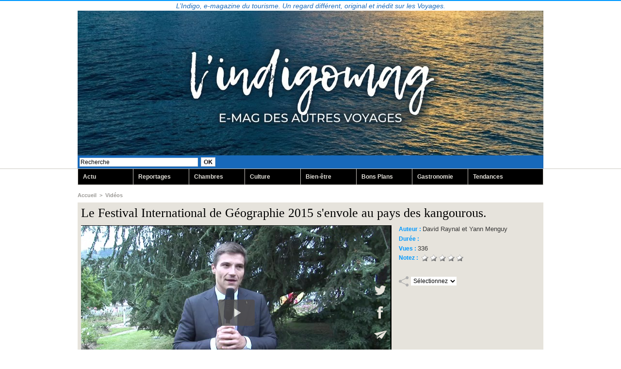

--- FILE ---
content_type: text/html; charset=UTF-8
request_url: https://www.lindigo-mag.com/videos/Welcome-to-St-Die-mp4_v10902356.html
body_size: 6585
content:
<!DOCTYPE html PUBLIC "-//W3C//DTD XHTML 1.0 Strict//EN" "http://www.w3.org/TR/xhtml1/DTD/xhtml1-strict.dtd">
<html xmlns="http://www.w3.org/1999/xhtml"  xml:lang="fr" lang="fr">
<head>
<title>Welcome to St Dié.mp4 | Vidéos | lindigo-mag.com</title>
 
<meta http-equiv="Content-Type" content="text/html; Charset=UTF-8" />
<meta name="keywords" content="tourisme, voyage, tourisme solidaire, aérien, avions, culture, afrique, asie, voyages, shopping, algérie, tunisie, moyen-orient, turquie, togo, youtube, ecotourisme, écotourisme, tourisme équitable, tourisme durable, développement, croisière, ecotourisme,écotourisme maroc, L'indigomag,tourisme alternatif, autre voyage, tourisme ethique,voyage equitable, régénératif, régénérateur" />
<meta name="description" content="Cette année encore, le Festival International de Géographie de Saint-Dié-des-Vosges a été un franc succès populaire. Du 03 au 05 octobre, la ville a vécu trois jours de conférences, d'animations e..." />

<meta name="geo.position" content="47.3014593;2.5206592" />
<link rel="stylesheet" href="/var/style/style_1.css?v=1763746073" type="text/css" />
<link rel="stylesheet" media="only screen and (max-width : 800px)" href="/var/style/style_1101.css?v=1683476269" type="text/css" />
<link rel="stylesheet" href="/assets/css/gbfonts.min.css?v=1724246908" type="text/css">
<meta id="viewport" name="viewport" content="width=device-width, initial-scale=1.0, maximum-scale=1.0" />
<link id="css-responsive" rel="stylesheet" href="/_public/css/responsive.min.css?v=1731587507" type="text/css" />
<link rel="stylesheet" media="only screen and (max-width : 800px)" href="/var/style/style_1101_responsive.css?v=1683476269" type="text/css" />
<link rel="stylesheet" href="/var/style/style.3961492.css?v=1763746073" type="text/css" />
<link rel="stylesheet" href="/var/style/style.3961499.css?v=1763746073" type="text/css" />
<link href="https://fonts.googleapis.com/css?family=Nunito&display=swap" rel="stylesheet" type="text/css" />
<link rel="canonical" href="https://www.lindigo-mag.com/videos/Welcome-to-St-Die-mp4_v10902356.html" />
<link rel="alternate" type="application/rss+xml" title="RSS" href="/xml/syndication.rss" />
<link rel="alternate" type="application/atom+xml" title="ATOM" href="/xml/atom.xml" />
<link rel="icon" href="/_images/icones/favicon.ico" type="image/x-icon" />
<link rel="shortcut icon" href="/_images/icones/favicon.ico" type="image/x-icon" />
 
<!-- Google file -->
<meta name="google-site-verification" content="5ysEzDIpd0csHPiwIfkIr7oTY2n_NVuRXerpR1_SRxs" />
<script src="/_public/js/jquery-1.8.3.min.js?v=1731587507" type="text/javascript"></script>
<script src="/_public/js/jquery.tools-1.2.7.min.js?v=1731587507" type="text/javascript"></script>
<script src="/_public/js/compress_jquery.ibox.js?v=1731587507" type="text/javascript"></script>
<script src="/_public/js/compress_ibox_embed.js?v=1731587507" type="text/javascript"></script>
<script src="/_public/js/jquery.raty.min.js?v=1731587507" type="text/javascript"></script>
<script src="/_public/js/compress_fonctions.js?v=1731587507" type="text/javascript"></script>
<script type="text/javascript">
/*<![CDATA[*//*---->*/
selected_page = ['video', ''];
selected_page = ['video', ''];

 var GBRedirectionMode = 'IF_FOUND';
/*--*//*]]>*/

</script>
 
<!-- Perso tags -->
<script type="text/javascript">

  var _gaq = _gaq || [];
  _gaq.push(['_setAccount', 'UA-39549074-1']);
  _gaq.push(['_trackPageview']);

  (function() {
    var ga = document.createElement('script'); ga.type = 'text/javascript'; ga.async = true;
    ga.src = ('https:' == document.location.protocol ? 'https://ssl' : 'http://www') + '.google-analytics.com/ga.js';
    var s = document.getElementsByTagName('script')[0]; s.parentNode.insertBefore(ga, s);
  })();
<script async src="https://pagead2.googlesyndication.com/pagead/js/adsbygoogle.js?client=ca-pub-6200601589111400"
     crossorigin="anonymous"></script>
<style type="text/css">
#main_table_inner { width:100%;}
</style>

<link rel="stylesheet" type="text/css" media="screen" href="/_public/css/compress_video.css?v=1731587507" />


<!-- Google Analytics -->
<script type="text/javascript">

  var _gaq = _gaq || [];
  _gaq.push(['_setAccount', 'UA-39549074-1']);
  _gaq.push(['_trackPageview']);

  (function() {
    var ga = document.createElement('script'); ga.type = 'text/javascript'; ga.async = true;
    ga.src = ('https:' == document.location.protocol ? 'https://ssl' : 'http://www') + '.google-analytics.com/ga.js';
    var s = document.getElementsByTagName('script')[0]; s.parentNode.insertBefore(ga, s);
  })();

</script>
 
</head>

<body class="mep1 home">
<div id="z_col_130_responsive" class="responsive-menu">


<!-- MOBI_swipe 45198371 -->
<div id="mod_45198371" class="mod_45198371 wm-module fullbackground  module-MOBI_swipe">
	 <div class="entete"><div class="fullmod">
		 <span>lindigo-mag.com</span>
	 </div></div>
	<div class="cel1">
		 <ul>
			 <li class="liens" data-link="home,"><a href="https://www.lindigo-mag.com/" >			 <span>
			 Accueil
			 </span>
</a></li>
			 <li class="liens" data-link="rubrique,272589"><a href="/Reportage_r1.html" >			 <span>
			 Reportage
			 </span>
</a></li>
			 <li class="liens" data-link="rubrique,282969"><a href="/Actualites-du-tourisme_r15.html" >			 <span>
			 Actualités du tourisme
			 </span>
</a></li>
			 <li class="liens" data-link="rubrique,272590"><a href="/Culture_r4.html" >			 <span>
			 Culture
			 </span>
</a></li>
			 <li class="liens" data-link="rubrique,298804"><a href="/Gastronomie_r22.html" >			 <span>
			 Gastronomie
			 </span>
</a></li>
			 <li class="liens" data-link="rubrique,313306"><a href="/Chambres-avec-vue_r23.html" >			 <span>
			 Chambres avec vue
			 </span>
</a></li>
			 <li class="liens" data-link="rubrique,295308"><a href="/Bien-etre_r18.html" >			 <span>
			 Bien-être
			 </span>
</a></li>
			 <li class="liens" data-link="rubrique,282970"><a href="/Tendances_r16.html" >			 <span>
			 Tendances
			 </span>
</a></li>
			 <li class="liens" data-link="rubrique,313307"><a href="/Bons-Plans_r24.html" >			 <span>
			 Bons Plans
			 </span>
</a></li>
			 <li class="liens" data-link="rubrique,282968"><a href="/Qui-sommes-nous_r14.html" >			 <span>
			 Qui sommes-nous ?
			 </span>
</a></li>
		 </ul>
	</div>
</div>
</div>
<div id="main-responsive">

<div class="z_col0_td_inner z_td_colonne">
<!-- ********************************************** ZONE TITRE FULL ***************************************** -->
	 <div id="z_col0" class="full z_colonne">
		 <div class="z_col0_inner">
<div id="z_col0_responsive" class="module-responsive">

<!-- MOBI_titre 45198370 -->
<div id="mod_45198370" class="mod_45198370 module-MOBI_titre">
<div class="tablet-bg">
<div onclick="swipe()" class="swipe gbicongeneric icon-gbicongeneric-button-swipe-list"></div>
	 <a class="image mobile notablet" href="https://www.lindigo-mag.com"><img src="https://www.lindigo-mag.com/photo/iphone_titre_45198370.png?v=1630069360" alt="lindigomagcom"  title="lindigomagcom" /></a>
</div>
</div>
</div>

<!-- slogan 48513104 -->
<div id="mod_48513104" class="mod_48513104 wm-module fullbackground "><div class="fullmod">
	 <div class="slogan">L’Indigo, e-magazine du tourisme. Un regard différent, original et inédit sur les Voyages.</div>
</div></div>

<div id="ecart_after_48513104" class="ecart_col0" style="display:none"><hr /></div>

<!-- titre 3961616 -->
<div id="mod_3961616" class="mod_3961616 wm-module fullbackground "><div class="fullmod">
	 <h1 class="titre_image"><a href="https://www.lindigo-mag.com/"><img src="/photo/titre_3961616.jpg?v=1763745848" alt="lindigomag.com" title="lindigomag.com" class="image"/></a></h1>
</div></div>
<div id="ecart_after_3961616" class="ecart_col0" style="display:none"><hr /></div>

<!-- recherche 5816975 -->
<div id="ecart_before_5816975" class="ecart_col0 " style="display:none"><hr /></div>
<div class="fullwidthsite">
<div id="mod_5816975" class="mod_5816975 wm-module fullbackground  recherche type-1">
	 <form id="form_5816975" action="/search/" method="get" enctype="application/x-www-form-urlencoded" >
		 <div class="cel1">
			 			 <span><span class="cel">
<input type="text" style="width:240px" id="keyword_safe_5816975" name="keyword_safe_5816975" value="Recherche" class="button" onfocus="this.style.display='none'; document.getElementById('keyword_5816975').style.display='inline'; document.getElementById('keyword_5816975').focus()" /><input type="text" style="display:none;width:240px" id="keyword_5816975" name="keyword" value="" class="button" onblur="if (this.value == '') {this.style.display='none'; document.getElementById('keyword_safe_5816975').style.display='inline';}"  />			 </span><span class="cel">
<input type="image" src="/photo/mod-5816975-1.png?v=1364056519" alt="OK" />
			 </span></span>
		 </div>
	 </form>
</div>
</div>
<div id="ecart_after_5816975" class="ecart_col0" style="display:none"><hr /></div>

<!-- barre_outils 7466892 -->
<div id="ecart_before_7466892" class="ecart_col0 " style="display:none"><hr /></div>
<div id="mod_7466892" class="mod_7466892 wm-module fullbackground  module-barre_outils"><div class="fullmod">
	 <table class="menu_ligne" cellpadding="0" cellspacing="0" ><tr>
		 <td class="id1 cel1 bouton">
			 <a data-link="rubrique,282969" href="/Actualites-du-tourisme_r15.html">Actu</a>
		 </td>
		 <td class="id2 cel2 bouton">
			 <a data-link="rubrique,272589" href="/Reportage_r1.html">Reportages</a>
		 </td>
		 <td class="id3 cel1 bouton">
			 <a data-link="rubrique,313306" href="/Chambres-avec-vue_r23.html">Chambres </a>
		 </td>
		 <td class="id4 cel2 bouton">
			 <a data-link="rubrique,272590" href="/Culture_r4.html">Culture</a>
		 </td>
		 <td class="id5 cel1 bouton">
			 <a data-link="rubrique,295308" href="/Bien-etre_r18.html">Bien-être</a>
		 </td>
		 <td class="id6 cel2 bouton">
			 <a data-link="rubrique,313307" href="/Bons-Plans_r24.html">Bons Plans</a>
		 </td>
		 <td class="id7 cel1 bouton">
			 <a data-link="rubrique,298804" href="/Gastronomie_r22.html">Gastronomie</a>
		 </td>
		 <td class="id8 cel2 bouton">
			 <a data-link="rubrique,282970" href="/Tendances_r16.html">Tendances</a>
		 </td>
	 </tr></table>
</div></div>
		 </div>
	 </div>
<!-- ********************************************** FIN ZONE TITRE FULL ************************************* -->
</div>
<div id="main">
<table id="main_table_inner" cellspacing="0">
<tr class="tr_median">
<td class="z_colfull_td_inner">
<!-- ********************************************** COLONNE unique ********************************************** -->
<div id="z_colfull">
	 <div class="z_colfull_inner">
		 <div class="inner">
<div id="breads" class="breadcrump breadcrumbs">
	 <a href="https://www.lindigo-mag.com/">Accueil</a>
	 <span class="sepbread">&nbsp;&gt;&nbsp;</span>
	 <a href="/videos/">Vidéos</a>
	 <div class="clear separate"><hr /></div>
</div>
<div id="mod_3961492" class="mod_3961492 wm-module fullbackground  module-page2_video">
	 <div class="cel1">
<div id="mod_3961492_zoneplayer" style="margin:0px; padding:0px;">
				<div id="titre_video" class="titre" style="position:relative; margin-bottom:10px;width:100%;margin-right:2px;">Le Festival International de Géographie 2015 s'envole au pays des kangourous.				</div>
		<div id="video_player" style="margin-bottom:15px; align: left;height:auto;">
				<div id='video_3961492' class="center video-wrapper" style="float:left;margin-right : 15px;">
<iframe class="wmvid" src="https://www.lindigo-mag.com/embed/633/?autostart=1&embed=true&share=true&playlist=true&subscribe=true&fromWm=1&preload=none&" width="640" height="360" frameborder="0" webkitAllowFullScreen allowFullScreen></iframe>				</div>		<div id="detail_video_une">
				<div class="lien" style="margin-bottom:5px;;">
Auteur&nbsp;:&nbsp;<span class="texte">David Raynal et Yann Menguy</span>
</div>
				<div class="lien" style="margin-bottom:5px;;">
Durée&nbsp;:&nbsp;<span class="texte"></span>
</div>
				<div class="lien" style="margin-bottom:5px;;">
Vues&nbsp;:&nbsp;<span class="texte">336</span></div>
				<div style="margin-bottom:30px" class="lien videoRating">
Notez&nbsp;:&nbsp;		 <div class="2" >
			 <span class="img_rating" id="star7114955"></span> <span id="hint7114955"></span>
		 </div>
</div>
				<div id="video_div_buzz">
						<img class="image" style="float:left;margin-right:3px;;" src="/_images/icones/buzz_video.png" alt="buzzImg" />
						<select onchange="window.open(document.getElementById('video_select_buzz').value);" id="video_select_buzz" class="button" style="float:left;margin-right:3px;;width:96px;">
								<option value="">Sélectionnez</option>
								<option value="/send/7114955/">Email</option>
								<option value="http://www.facebook.com/share.php?u=https%3A%2F%2Fwww.lindigo-mag.com%2F">Facebook</option>
								<option value="http://www.linkedin.com/shareArticle?mini=true&amp;url=https%3A%2F%2Fwww.lindigo-mag.com%2F&amp;title=Le+Festival+International+de+G%C3%A9ographie+2015+s%27envole+au+pays+des+kangourous.&amp;source=&amp;summary=">LinkedIn</option>
								<option value="http://twitter.com/intent/tweet?text=https%3A%2F%2Fwww.lindigo-mag.com%2F">Twitter</option>
						</select>
</div>
						 <div class="clear"></div>
</div>
						 <div class="clear"></div>
		</div>						 <div class="clear"></div>
		<div class="texte infos-video" style="margin-top:0px; width:600px">				<p></p>			 <div class="lire_suite">
				 <a href="https://www.lindigo-mag.com/Le-Festival-International-de-Geographie-2015-s-envole-au-pays-des-kangourous_a633.html"><span class="texte_lire_suite">Lire la suite</span></a>
			 </div>
		</div></div>
<div style="margin:0px 0px 15px 0px;">&nbsp;</div>
<div class="titre">Autres vidéos</div>
		<div id="mod_3961492_zone_navigation" class="zone_navigation inner_tabs" style="width:100%;position:relative; height:335px;">
		<div class="zone_navigation_inner" style="margin:0;padding:0;height:335px;_height:335px">
	 <div class="col video_box clear-x2 clear-x3 clear-x4" style="margin-bottom:18px;width:25%;">
		<div class="videoCell" style="width:180px;">
					 <div class="inner" style="height:137px;padding:0;margin:0;background-color:#000;">
					 <a style="margin:0px;" href="javascript:void(0)" rel="nofollow" onclick="readVideo('mod_3961492_zoneplayer', 'preaction=mymodule&amp;java=false&amp;ajax=true&amp;ajax_subaction=read&amp;tri=recent&amp;id_mep=1&amp;id_param=3961492&amp;id=61991480'); return false;">
						 <img alt="PETEN-AVENTURA-EN-EL-MUNDO-MAYA.mp4" style="border:0px;width:180px;height:100px;margin:0px;padding:0px;" src="/images/video/3373622/modules/medium_16-9.jpg"  />
					 </a>
					 </div>
						 <a class="opacity opacity_16_9" href="javascript:void(0)" rel="nofollow" onclick="readVideo('mod_3961492_zoneplayer', 'preaction=mymodule&amp;java=false&amp;ajax=true&amp;ajax_subaction=read&amp;tri=recent&amp;id_mep=1&amp;id_param=3961492&amp;id=61991480'); return false;">
						 <span class="lien titre_article" style="color:#FFF;font-style:normal;font-weight: bold;">Tikal, de la splendeu...</span><br />
						 <span class="lien" style="color:#FFF;font-weight: normal;">  30 sec</span>
						 <span>&nbsp;-&nbsp;Vues : 5</span>
						 </a>
		 </div>
	 </div>
	 <div class="col video_box" style="margin-bottom:18px;width:25%;">
		<div class="videoCell" style="width:180px;">
					 <div class="inner" style="height:137px;padding:0;margin:0;background-color:#000;">
					 <a style="margin:0px;" href="javascript:void(0)" rel="nofollow" onclick="readVideo('mod_3961492_zoneplayer', 'preaction=mymodule&amp;java=false&amp;ajax=true&amp;ajax_subaction=read&amp;tri=recent&amp;id_mep=1&amp;id_param=3961492&amp;id=61485334'); return false;">
						 <img alt="Les Contamines-Montjoie - Hiver.mp4" style="border:0px;width:180px;height:100px;margin:0px;padding:0px;" src="/images/video/3351783/modules/medium_16-9.jpg"  />
					 </a>
					 </div>
						 <a class="opacity opacity_16_9" href="javascript:void(0)" rel="nofollow" onclick="readVideo('mod_3961492_zoneplayer', 'preaction=mymodule&amp;java=false&amp;ajax=true&amp;ajax_subaction=read&amp;tri=recent&amp;id_mep=1&amp;id_param=3961492&amp;id=61485334'); return false;">
						 <span class="lien titre_article" style="color:#FFF;font-style:normal;font-weight: bold;">Contamines-Montjoie...</span><br />
						 <span class="lien" style="color:#FFF;font-weight: normal;"> 1 min 0 sec</span>
						 <span>&nbsp;-&nbsp;Vues : 2</span>
						 </a>
		 </div>
	 </div>
	 <div class="col video_box clear-x2" style="margin-bottom:18px;width:25%;">
		<div class="videoCell" style="width:180px;">
					 <div class="inner" style="height:137px;padding:0;margin:0;background-color:#000;">
					 <a style="margin:0px;" href="javascript:void(0)" rel="nofollow" onclick="readVideo('mod_3961492_zoneplayer', 'preaction=mymodule&amp;java=false&amp;ajax=true&amp;ajax_subaction=read&amp;tri=recent&amp;id_mep=1&amp;id_param=3961492&amp;id=58808803'); return false;">
						 <img alt="TAUTAVEL_TEASER_TANGERINE.mov" style="border:0px;width:180px;height:100px;margin:0px;padding:0px;" src="/images/video/3247963/modules/medium_16-9.jpg"  />
					 </a>
					 </div>
						 <a class="opacity opacity_16_9" href="javascript:void(0)" rel="nofollow" onclick="readVideo('mod_3961492_zoneplayer', 'preaction=mymodule&amp;java=false&amp;ajax=true&amp;ajax_subaction=read&amp;tri=recent&amp;id_mep=1&amp;id_param=3961492&amp;id=58808803'); return false;">
						 <span class="lien titre_article" style="color:#FFF;font-style:normal;font-weight: bold;">Tautavel, rencontr...</span><br />
						 <span class="lien" style="color:#FFF;font-weight: normal;"> 2 min 17 sec</span>
						 <span>&nbsp;-&nbsp;Vues : 13</span>
						 </a>
		 </div>
	 </div>
	 <div class="col alt_video_box clear-x3" style="margin-bottom:18px;width:25%;">
		<div class="videoCell" style="width:180px;">
					 <div class="inner" style="height:137px;padding:0;margin:0;background-color:#000;">
					 <a style="margin:0px;" href="javascript:void(0)" rel="nofollow" onclick="readVideo('mod_3961492_zoneplayer', 'preaction=mymodule&amp;java=false&amp;ajax=true&amp;ajax_subaction=read&amp;tri=recent&amp;id_mep=1&amp;id_param=3961492&amp;id=58808927'); return false;">
						 <img alt="Tautavel terre origines.mov" style="border:0px;width:180px;height:100px;margin:0px;padding:0px;" src="/images/video/3247991/modules/medium_16-9.jpg"  />
					 </a>
					 </div>
						 <a class="opacity opacity_16_9" href="javascript:void(0)" rel="nofollow" onclick="readVideo('mod_3961492_zoneplayer', 'preaction=mymodule&amp;java=false&amp;ajax=true&amp;ajax_subaction=read&amp;tri=recent&amp;id_mep=1&amp;id_param=3961492&amp;id=58808927'); return false;">
						 <span class="lien titre_article" style="color:#FFF;font-style:normal;font-weight: bold;">Tautavel, rencontr...</span><br />
						 <span class="lien" style="color:#FFF;font-weight: normal;"> 1 min 17 sec</span>
						 <span>&nbsp;-&nbsp;Vues : 13</span>
						 </a>
		 </div>
	 </div>
	 <div class="col video_box clear-x2 clear-x4" style="margin-bottom:18px;width:25%;">
		<div class="videoCell" style="width:180px;">
					 <div class="inner" style="height:137px;padding:0;margin:0;background-color:#000;">
					 <a style="margin:0px;" href="javascript:void(0)" rel="nofollow" onclick="readVideo('mod_3961492_zoneplayer', 'preaction=mymodule&amp;java=false&amp;ajax=true&amp;ajax_subaction=read&amp;tri=recent&amp;id_mep=1&amp;id_param=3961492&amp;id=50531654'); return false;">
						 <img alt="CHALETS_PHILIPPE_1.mp4" style="border:0px;width:180px;height:100px;margin:0px;padding:0px;" src="/images/video/2743652/modules/medium_16-9.jpg"  />
					 </a>
					 </div>
						 <a class="opacity opacity_16_9" href="javascript:void(0)" rel="nofollow" onclick="readVideo('mod_3961492_zoneplayer', 'preaction=mymodule&amp;java=false&amp;ajax=true&amp;ajax_subaction=read&amp;tri=recent&amp;id_mep=1&amp;id_param=3961492&amp;id=50531654'); return false;">
						 <span class="lien titre_article" style="color:#FFF;font-style:normal;font-weight: bold;">Les Chalets d...</span><br />
						 <span class="lien" style="color:#FFF;font-weight: normal;"> 7 min 38 sec</span>
						 <span>&nbsp;-&nbsp;Vues : 13</span>
						 </a>
		 </div>
	 </div>
	 <div class="col video_box" style="margin-bottom:18px;width:25%;">
		<div class="videoCell" style="width:180px;">
					 <div class="inner" style="height:137px;padding:0;margin:0;background-color:#000;">
					 <a style="margin:0px;" href="javascript:void(0)" rel="nofollow" onclick="readVideo('mod_3961492_zoneplayer', 'preaction=mymodule&amp;java=false&amp;ajax=true&amp;ajax_subaction=read&amp;tri=recent&amp;id_mep=1&amp;id_param=3961492&amp;id=50067184'); return false;">
						 <img alt="SLJAF Video Updated.mp4" style="border:0px;width:180px;height:100px;margin:0px;padding:0px;" src="/images/video/2726051/modules/medium_16-9.jpg"  />
					 </a>
					 </div>
						 <a class="opacity opacity_16_9" href="javascript:void(0)" rel="nofollow" onclick="readVideo('mod_3961492_zoneplayer', 'preaction=mymodule&amp;java=false&amp;ajax=true&amp;ajax_subaction=read&amp;tri=recent&amp;id_mep=1&amp;id_param=3961492&amp;id=50067184'); return false;">
						 <span class="lien titre_article" style="color:#FFF;font-style:normal;font-weight: bold;">Sting invité a...</span><br />
						 <span class="lien" style="color:#FFF;font-weight: normal;">  32 sec</span>
						 <span>&nbsp;-&nbsp;Vues : 7</span>
						 </a>
		 </div>
	 </div>
	 <div class="col video_box clear-x2 clear-x3" style="margin-bottom:18px;width:25%;">
		<div class="videoCell" style="width:180px;">
					 <div class="inner" style="height:137px;padding:0;margin:0;background-color:#000;">
					 <a style="margin:0px;" href="javascript:void(0)" rel="nofollow" onclick="readVideo('mod_3961492_zoneplayer', 'preaction=mymodule&amp;java=false&amp;ajax=true&amp;ajax_subaction=read&amp;tri=recent&amp;id_mep=1&amp;id_param=3961492&amp;id=48785092'); return false;">
						 <img alt="03_12_FORT DE FRANCE_V4_1.mp4" style="border:0px;width:180px;height:100px;margin:0px;padding:0px;" src="/images/video/2671382/modules/medium_16-9.jpg"  />
					 </a>
					 </div>
						 <a class="opacity opacity_16_9" href="javascript:void(0)" rel="nofollow" onclick="readVideo('mod_3961492_zoneplayer', 'preaction=mymodule&amp;java=false&amp;ajax=true&amp;ajax_subaction=read&amp;tri=recent&amp;id_mep=1&amp;id_param=3961492&amp;id=48785092'); return false;">
						 <span class="lien titre_article" style="color:#FFF;font-style:normal;font-weight: bold;">MSC Seaside, de...</span><br />
						 <span class="lien" style="color:#FFF;font-weight: normal;"> 2 min 51 sec</span>
						 <span>&nbsp;-&nbsp;Vues : 11</span>
						 </a>
		 </div>
	 </div>
	 <div class="col alt_video_box" style="margin-bottom:18px;width:25%;">
		<div class="videoCell" style="width:180px;">
					 <div class="inner" style="height:137px;padding:0;margin:0;background-color:#000;">
					 <a style="margin:0px;" href="javascript:void(0)" rel="nofollow" onclick="readVideo('mod_3961492_zoneplayer', 'preaction=mymodule&amp;java=false&amp;ajax=true&amp;ajax_subaction=read&amp;tri=recent&amp;id_mep=1&amp;id_param=3961492&amp;id=48117274'); return false;">
						 <img alt="Parade des monocoques 60 pieds de la classe Imoca, celle du Vendée Globe, le tour du monde en solitaire.  " style="border:0px;width:180px;height:100px;margin:0px;padding:0px;" src="/images/video/2639263/modules/medium_16-9.jpg"  />
					 </a>
					 </div>
						 <a class="opacity opacity_16_9" href="javascript:void(0)" rel="nofollow" onclick="readVideo('mod_3961492_zoneplayer', 'preaction=mymodule&amp;java=false&amp;ajax=true&amp;ajax_subaction=read&amp;tri=recent&amp;id_mep=1&amp;id_param=3961492&amp;id=48117274'); return false;">
						 <span class="lien titre_article" style="color:#FFF;font-style:normal;font-weight: bold;">Route du Rhum...</span><br />
						 <span class="lien" style="color:#FFF;font-weight: normal;"> 3 min 45 sec</span>
						 <span>&nbsp;-&nbsp;Vues : 5</span>
						 </a>
		 </div>
	 </div>
<div class="clear"></div></div>		 <div class="navi_contenair" style="margin: 0 auto;">
		 <div class="lien" style="text-align : center;">
			 <a class="lien" href="/videos/all/">Voir toutes les vidéos</a>
		 </div>
		 </div>
						 <div class="clear"></div>
</div>
				 <div style="height:30px">&nbsp;</div>
</div>
</div>
<div class="ecart_colfull"><hr /></div>
		 </div>
	 </div>
</div>
<!-- ********************************************** FIN COLONNE unique ****************************************** -->
</td>
</tr>

<tr>
<td class="z_col100_td_inner z_td_colonne" colspan="1">
<!-- ********************************************** ZONE OURS ********************************************** -->
<div id="z_col100" class="z_colonne">
	 <div class="z_col100_inner">
		 <div class="inner">

<!-- ours 4106107 -->
<div id="mod_4106107" class="mod_4106107 wm-module fullbackground  module-ours"><div class="fullmod">
	 <div class="legal">
		 <a href="https://www.lindigo-mag.com/mentions-legales_a1397.html">Mentions légales</a>
	 </div>
	 <div class="bouton">
		 <a href="/sitemap/">Plan du site</a>
		 <span> | </span>
		 <img src="/_images/icones/rssmini.gif" alt="RSS" class="image" /> <a href="/feeds/">Syndication</a>
		 <span> | </span>
		 <a href="/subscription/">Inscription au site</a>
	</div>
</div></div>
<div id="ecart_after_4106107" class="ecart_col100"><hr /></div>

<!-- lien_perso 48511830 -->
<div id="ecart_before_48511830" class="ecart_col100 responsive" style="display:none"><hr /></div>
<div id="mod_48511830" class="mod_48511830 wm-module fullbackground  module-lien_perso">
	 <div class="texte">
		 <a href="/" target="_blank"> </a>
	 </div>
</div>
		 </div>
	 </div>
</div>
<!-- ********************************************** FIN ZONE OURS ****************************************** -->
</td>
</tr>
</table>

</div>
</div>
<script type="text/javascript">
/*<![CDATA[*//*---->*/
if (typeof wm_select_link === 'function') wm_select_link('.mod_45198371 .liens');

$(function() {
    var ok_search = false;
    var search = document.location.pathname.replace(/^(.*)\/search\/([^\/]+)\/?(.*)$/, '$2');
    if (search != '' && search != document.location.pathname)	{ 
        ok_search = true;
    } else {
        search = document.location.search.replace(/^\?(.*)&?keyword=([^&]*)&?(.*)/, '$2');
        if (search != '' && search != document.location.search)	{
            ok_search = true;
        }
    }
    if (ok_search) {
        $('#icon-search-5816975').trigger('click');
        $('#keyword_safe_5816975').hide(); 
        $('#keyword_5816975').val(decodeURIComponent(search).replace('+', ' ')).show();
    }
});
if (typeof wm_select_link === 'function') wm_select_link('.mod_7466892 td a');
$('#star7114955').raty({start: 0, 
			path: '/_adminV5/css/images/', 
			starOff: 'rating_star.png', 
			starOn: 'star_f.png',
			readOnly: false,
			hintList: ['1', '2', '3', '4', '5'],
			size: 15,
			click : function(rate) { $(this).raty('readOnly', true); $(this).next().html('Votre note : ' + rate); $.post('/', 'preaction=rating&action=rating&id_article=7114955&rating_type=star&value=' + rate + '');}
			});

    var documentBody = (($.browser.chrome)||($.browser.safari)) ? document.body : document.documentElement;
    function getVideoPage(dom, lien){
    	obj_ajax =  $('#' + dom);
    	var obj_h = obj_ajax.height();
        var obj_w = obj_ajax.width();
    	var loader = $('<div style="position: absolute; height: ' + obj_h + 'px; width: ' + obj_w + 'px; top: 0; left: 0; margin-bottom: -' + obj_h + 'px; background: white url(/_images/icones/ajax-loader.gif) center 50% no-repeat; filter: alpha(opacity:80); opacity: 0.8;"><' + '/div>');
      
        obj_ajax.append(loader);
        recharge(dom, '/', '', lien);                                                    
        }
        
        function readVideo(dom, lien){	
             $(documentBody).animate({scrollTop: $('#mod_3961492').offset().top}, 600, 'swing', function() { recharge(dom, '/', '', lien); });
        }
$(documentBody).animate({scrollTop: $('#mod_3961492').offset().top}, 1000);

/*--*//*]]>*/
</script>
 
<!-- Footer tags -->
<amp-auto-ads type="adsense"
        data-ad-client="ca-pub-6200601589111400">
</amp-auto-ads>
</body>

</html>


--- FILE ---
content_type: text/css
request_url: https://www.lindigo-mag.com/var/style/style_1.css?v=1763746073
body_size: 5222
content:
body, .body {margin: 0;padding: 0.1px;height: 100%;font-family: "Arial", sans-serif;background-color: #FFFFFF;background-image : none;}#main, #z_col0.full .fullmod {width: 960px;margin: 0 auto;}#z_col0.full .fullmod {border:none;margin-top: 0;margin-bottom: 0;}.fullwidthsite {width: 960px;margin: 0 auto;}#main_table_inner {border-spacing: 0;width: 960px;padding: 0;background-color: #FFFFFF;}#z_col130 {position: static;}.z_col130_td_inner {vertical-align: top;padding: 0;background-color: transparent;}.z_col130_inner {background-color: transparent;}#z_col130 .z_col130_inner {height: 0px;}#z_col130 div.ecart_col130 {height: 0px;}#z_col130 div.ecart_col130 hr{display: none;}#z_centre {position: relative;width: 100%;}.z_centre_inner {overflow: hidden;width: 100%;display: block;}#z_col0 {position: static;}.z_col0_td_inner {vertical-align: top;padding: 0;background-color: transparent;border-top: 2px #0099FF solid;background-repeat: no-repeat;}.z_col0_inner {background-color: transparent;background-repeat: no-repeat;}#z_col0 .z_col0_inner {padding: 0px 0px 0px 0px;}#z_col0 div.ecart_col0 {height: 0px;}#z_col0 div.ecart_col0 hr{display: none;}#z_col1 {position: static;width: 960px;}.z_col1_td_inner {vertical-align: top;padding: 0;width: 960px;background-color: transparent;}.z_col1_inner {background-color: transparent;}#z_col1 .z_col1_inner {padding: 15px 0px 15px 0px;}#z_col1 div.ecart_col1 {height: 12px;}#z_col1 div.ecart_col1 hr{display: none;}#z_colfull {position: static;}.z_colfull_td_inner {vertical-align: top;padding: 0;background-color: transparent;}.z_colfull_inner {background-color: transparent;}#z_colfull .z_colfull_inner {padding: 15px 0px 15px 0px;}#z_colfull div.ecart_colfull {height: 12px;}#z_colfull div.ecart_colfull hr{display: none;}#z_col100 {position: static;}.z_col100_td_inner {vertical-align: top;padding: 0;background-color: #333333;border-bottom: 2px #0099FF solid;background-repeat: no-repeat;}.z_col100_inner {background-color: #333333;background-repeat: no-repeat;}#z_col100 .z_col100_inner {padding: 14px 0px 12px 0px;}#z_col100 div.ecart_col100 {height: 10px;}#z_col100 div.ecart_col100 hr{display: none;}#z_col0.full .mod_3961616 .cel1 .fullmod, #z_col0.full .mod_3961616 .entete .fullmod, #z_col0.full .mod_3961616 .cel2 .fullmod {width: 960px;}.mod_3961616 {position: relative;background-color: transparent;margin: 0;padding: 0px 0px;}.mod_3961616 .titre, .mod_3961616 .titre a{color: #104C94;text-align: left;text-decoration: none;text-transform: uppercase;font: bold  44px "Georgia", serif;}.mod_3961616 .titre a:hover{color: #0099FF;text-decoration: none;background: transparent;}.mod_3961616 .titre_image{color: #104C94;text-align: left;text-decoration: none;text-transform: uppercase;font: bold  44px "Georgia", serif;position: relative;display: block;}.mod_3961616 .image{margin: 0;}.mod_4441285 {position: relative;}.mod_4441285 .entete{background-color: #1F4862;position: relative;margin: 0;padding: 0;color: #FFFFFF;text-align: left;text-decoration: none;font: bold  14px "Georgia", serif;}.mod_4441285 .cel1{position: relative;background-color: transparent;padding: 0px 0;}.mod_4441285 .lien, .mod_4441285 .lien a{color: #0099FF;text-align: left;text-decoration: none;font: normal 11px "Arial", sans-serif;}.mod_4441285 .lien a:hover{color: #0099FF;text-decoration: underline;background: transparent;}.mod_4441285 .lien a, .mod_4441285 a.lien{display: block;_width: 52px;}.mod_4441285 .lien{padding: 0 0px;float: left;position: relative;}.mod_4239326 {position: relative;}.mod_4239326 .entete{background-color: #1F4862;position: relative;margin: 0;padding: 0;color: #FFFFFF;text-align: left;text-decoration: none;font: bold  14px "Georgia", serif;}.mod_4239326 .cel1{position: relative;background-color: transparent;padding: 0px 0;}.mod_4239326 .lien, .mod_4239326 .lien a{color: #0099FF;text-align: left;text-decoration: none;font: normal 11px "Arial", sans-serif;}.mod_4239326 .lien a:hover{color: #0099FF;text-decoration: underline;background: transparent;}.mod_4239326 .lien a, .mod_4239326 a.lien{display: block;_width: 52px;}.mod_4239326 .lien{padding: 0 0px;float: left;position: relative;}.mod_4106107 {position: relative;background-color: transparent;padding: 0px 0px;}.mod_4106107 .legal, .mod_4106107 .legal a{color: #FFFFFF;text-align: center;font: bold  12px "Arial", sans-serif;}.mod_4106107 .bouton, .mod_4106107 .bouton a{color: #FFFFFF;text-align: center;text-decoration: none;font: bold  12px "Arial", sans-serif;}.mod_4106107 .bouton a:hover{color: #FFFFFF;text-decoration: underline;background: transparent;}#z_col0.full .mod_7466892 .cel1 .fullmod, #z_col0.full .mod_7466892 .entete .fullmod, #z_col0.full .mod_7466892 .cel2 .fullmod {width: 940px;}.mod_7466892 {border-top: 1px solid #CCC9C3;position: relative;_height: 1em;}.mod_7466892 .entete{background-color: transparent;border-bottom: 1px solid #CCC9C3;border-left: 1px solid #CCC9C3;border-right: 1px solid #CCC9C3;position: relative;margin: 0;padding: 0;color: #000000;text-align: left;text-decoration: none;font: bold  14px "Georgia", serif;}.mod_7466892 .bouton{color: #E6E3DC;text-align: left;text-decoration: none;font: bold  12px "Arial", sans-serif;}.mod_7466892 .bouton a{color: #E6E3DC;text-align: left;text-decoration: none;font: bold  12px "Arial", sans-serif;}.mod_7466892 .bouton a:hover, .mod_7466892 .bouton a.selected{color: #FFFFFF;text-decoration: none;background: #0099FF;}.mod_7466892 .bouton a{background-color: #000000;padding: 0 2px;}.mod_7466892 {background-color: #FFFFFF;}.mod_7466892 .menu_ligne{text-align: ;width: 100%;}.mod_7466892 .menu_ligne .cel1{position: relative;background-color: #FFFFFF;border-bottom: 1px solid #CCC9C3;border-left: 1px solid #CCC9C3;border-right: 1px solid #CCC9C3;}.mod_7466892 .menu_ligne .cel2{position: relative;background-color: #FFFFFF;border-bottom: 1px solid #CCC9C3;border-left: 1px solid #CCC9C3;border-right: 1px solid #CCC9C3;}.mod_7466892 .menu_ligne .cel1 a{padding: 10px 10px;}.mod_7466892 .menu_ligne .cel2 a{padding: 10px 10px;}.mod_7466892 .menu_ligne .id1{width: 12%;line-height: 1em;}.mod_7466892 .menu_ligne .id1 a{display: block;line-height: 1em;}.mod_7466892 .menu_ligne .id2{border-left: none;width: 12%;line-height: 1em;}.mod_7466892 .menu_ligne .id2 a{display: block;line-height: 1em;}.mod_7466892 .menu_ligne .id3{border-left: none;width: 12%;line-height: 1em;}.mod_7466892 .menu_ligne .id3 a{display: block;line-height: 1em;}.mod_7466892 .menu_ligne .id4{border-left: none;width: 12%;line-height: 1em;}.mod_7466892 .menu_ligne .id4 a{display: block;line-height: 1em;}.mod_7466892 .menu_ligne .id5{border-left: none;width: 12%;line-height: 1em;}.mod_7466892 .menu_ligne .id5 a{display: block;line-height: 1em;}.mod_7466892 .menu_ligne .id6{border-left: none;width: 12%;line-height: 1em;}.mod_7466892 .menu_ligne .id6 a{display: block;line-height: 1em;}.mod_7466892 .menu_ligne .id7{border-left: none;width: 12%;line-height: 1em;}.mod_7466892 .menu_ligne .id7 a{display: block;line-height: 1em;}.mod_7466892 .menu_ligne .id8{border-left: none;line-height: 1em;}.mod_7466892 .menu_ligne .id8 a{display: block;line-height: 1em;}#z_col0.full .mod_48513104 .cel1 .fullmod, #z_col0.full .mod_48513104 .entete .fullmod, #z_col0.full .mod_48513104 .cel2 .fullmod {width: 956px;}.mod_48513104 {position: relative;background-color: transparent;padding: 2px 2px;}.mod_48513104 .slogan{text-align: center;color: #1869BA;text-decoration: none;font: italic  normal 14px "Arial", sans-serif;}.mod_3961684 {position: relative;}.mod_3961684 .entete{background-color: transparent;position: relative;margin: 0;padding: 0;color: #000000;text-align: left;text-decoration: none;font: bold  14px "Georgia", serif;}.mod_3961684 .cel1{position: relative;background-color: #E6E3DC;padding: 14px 14px;}.mod_3961684 .left{position: relative;padding-right: 10px;float: left;}.mod_3961684 .right{position: relative;padding-left: 10px;float: right;}.mod_3961684 .center, .mod_3961684 .top{position: relative;padding-bottom: 10px;float: none;text-align: center;}.mod_3961684 .rubrique, .mod_3961684 .rubrique a{color: #9A9894;text-align: left;text-decoration: none;font: bold  14px "Arial", sans-serif;}.mod_3961684 .rubrique a:hover{text-decoration: none;background: transparent;}.mod_3961684 .titre, .mod_3961684 .titre a{color: #000000;text-align: left;text-decoration: none;text-transform: none;font: bold  22px "Georgia", serif;}.mod_3961684 .titre a:hover, .mod_3961684 .menu_arrow li.selected .titre a, .mod_3961684 .menu li.selected a.titre{color: #0099FF;text-decoration: none;background: transparent;}.mod_3961684 .premier_titre, .mod_3961684 .premier_titre a{color: #000000;text-align: left;text-decoration: none;font: bold  22px "Georgia", serif;}.mod_3961684 .premier_titre a:hover{color: #0099FF;text-decoration: none;background: transparent;}.mod_3961684 .texte, .mod_3961684 .texte a{color: #333333;text-align: left;text-decoration: none;font: normal 13px "Arial", sans-serif;margin: 0;}.mod_3961684 .texte a:hover{color: #000000;text-decoration: none;background: transparent;}.mod_3961684 .legende{color: #333333;text-align: left;text-decoration: none;font: normal 13px "Arial", sans-serif;text-align: center;font-weight: bold;}.mod_3961684 .auteur, .mod_3961684 a.auteur, .mod_3961684 a.auteur:hover{color: #0099FF;text-align: left;text-decoration: none;font: bold  11px "Arial", sans-serif;text-decoration: none;background-color: transparent;}.mod_3961684 .date, .mod_3961684 .date a, .mod_3961684 a.date, .mod_3961684 a.date:hover{color: #0099FF;text-align: left;text-decoration: none;font: bold  11px "Arial", sans-serif;text-decoration: none;background-color: transparent;}.mod_3961684 .une{background-color: #E6E3DC;width: 960px;position: relative;}.mod_3961684 .une_6 .cel1{padding: 0;}.mod_3961684 .lire_suite{text-align: right;}.mod_3961684 .lire_suite a, .mod_3961684 .lire_suite img{color: #333333;text-decoration: none;font: 13px "Arial", sans-serif;padding-right: 1ex;}.mod_3961684 .fond{color: #333333;text-decoration: none;font: 13px "Arial", sans-serif;padding-right: 1ex;background-color: #FFFFFF;}.mod_3961684 table.fond td{vertical-align: top;}.mod_3961684 td .pager{padding: 0;}.mod_3961684 .cellpadding{padding: 10px;}.mod_3961684 .border_ie{border-bottom: 1px solid #E6E3DC;}.mod_3961684 .scroller{overflow: hidden;}.mod_3961684 .pager, .mod_3961684 .pager a{color: #000000;text-align: left;text-decoration: none;font: bold  18px "Georgia", serif;font-weight: normal;}.mod_3961684 .pager{padding: 10px 0;text-decoration: none;}.mod_3961684 .pager a{border: #000000 1px solid;padding: 2px 6px;line-height: 30px;}.mod_3961684 .pager a:hover, .mod_3961684 .pager .sel{color: #FFFFFF;text-decoration: none;background: #0099FF;border: #FFFFFF 1px solid;font-weight: bold;}.mod_3961684 .pager .sel{text-decoration: none;}.mod_3961684 .pager span{padding: 2px 6px;}.mod_3961684 .pager a span{padding: 0;}.mod_3961684 .forpager{border-bottom: none;border-left: none;border-right: none;}.mod_3961684 .pager, .mod_3961684 .pager a{font-size: 12px;}.mod_3961684 td.arrows, .mod_3961684 td.pager{width: 40px;text-align: center;padding: 10px 0;}.mod_3971971 {border-top: 1px solid #CCC9C3;}.mod_3971971 .entete{background-color: #E6E3DC;border-bottom: 1px solid #CCC9C3;border-left: 1px solid #CCC9C3;border-right: 1px solid #CCC9C3;position: relative;margin: 0;padding: 0;color: #000000;text-align: left;text-decoration: none;font: bold  14px "Georgia", serif;}.mod_3971971 .eau{list-style: none;}.mod_3971971 .cel1{position: relative;background-color: #FFFFFF;border-bottom: 1px solid #CCC9C3;border-left: 1px solid #CCC9C3;border-right: 1px solid #CCC9C3;padding: 10px 10px;}.mod_3971971 .cel2{position: relative;background-color: #FFFFFF;border-bottom: 1px solid #CCC9C3;border-left: 1px solid #CCC9C3;border-right: 1px solid #CCC9C3;padding: 10px 10px;}.mod_3971971 td{vertical-align: top;}.mod_3971971 table.inner{border-left: 1px solid #CCC9C3;}.mod_3971971 .cel1, .mod_3971971 .cel2{border-left: none;}.mod_3971971 .date, .mod_3971971 .date a, .mod_3971971 a.date{color: #9A9894;text-align: left;text-decoration: none;font: bold  11px "Arial", sans-serif;}.mod_3971971 .date a:hover{text-decoration: none;background: transparent;}.mod_3971971 .rubrique, .mod_3971971 .rubrique a, .mod_3971971 a.rubrique{color: #0099FF;text-align: left;text-decoration: none;font: bold  12px "Arial", sans-serif;}.mod_3971971 .rubrique a:hover, .mod_3971971 a.rubrique:hover{text-decoration: none;background: transparent;}.mod_3971971 .titre, .mod_3971971 .titre a{color: #000000;text-align: left;text-decoration: none;font: bold  13px "Georgia", serif;}.mod_3971971 .titre a:hover{color: #000000;text-decoration: underline;background: transparent;}.mod_3971971 .titre{margin-bottom: 2px;}.mod_3971971 .date{color: #9A9894;text-align: left;text-decoration: none;font: bold  11px "Arial", sans-serif;}.mod_3971971 .texte, .mod_3971971 .texte a{color: #333333;text-align: left;text-decoration: none;font: normal 13px "Arial", sans-serif;}.mod_3971971 .lire_suite{display: inline;}.mod_3971971 .lire_suite a, .mod_3971971 .lire_suite img{color: #333333;text-decoration: none;font: 13px "Arial", sans-serif;padding-right: 1ex;}.mod_3971971 .pager, .mod_3971971 .pager a{color: #868686;text-align: left;text-decoration: none;font: bold  12px "Arial", sans-serif;font-weight: normal;}.mod_3971971 .pager{padding: 10px 0;text-decoration: none;}.mod_3971971 .pager a{border: #868686 1px solid;background-color: #3F3F3F;padding: 0 2px;padding: 2px 6px;line-height: 24px;}.mod_3971971 .pager a:hover, .mod_3971971 .pager .sel{color: #FFFFFF;text-decoration: none;background: #868686;border: #FFFFFF 1px solid;font-weight: bold;}.mod_3971971 .pager .sel{text-decoration: none;}.mod_3971971 .pager span{padding: 2px 6px;}.mod_3971971 .pager a span{padding: 0;}.mod_3971971 .forpager{border-bottom: none;border-left: none;border-right: none;}.mod_3971971 .photo{position: relative;padding-right: 10px;float: left;}#z_col0.full .mod_5816975 .cel1 .fullmod, #z_col0.full .mod_5816975 .entete .fullmod, #z_col0.full .mod_5816975 .cel2 .fullmod {width: 952px;}.mod_5816975 .entete{background-color: #1869BA;position: relative;padding: 4px 4px;color: #000000;text-align: left;text-decoration: none;font: bold  14px "Georgia", serif;}.mod_5816975 .cel1{position: relative;background-color: #1869BA;padding: 4px 4px;white-space: nowrap;}.mod_5816975 .texte, .mod_5816975 .texte a{color: #000000;text-align: left;text-decoration: none;font: normal 12px "Arial", sans-serif;}.mod_5816975 .texte a:hover{text-decoration: none;background: transparent;}.mod_5816975 .avance, .mod_5816975 .avance a{color: #0099FF;text-align: left;text-decoration: none;font: normal 11px "Arial", sans-serif;}.mod_5816975 .avance a:hover{color: #0099FF;text-decoration: underline;background: transparent;}.mod_5816975 form{text-align: left;}.mod_5816975 .cel1 .button{margin-right: 3px;}.mod_48511592 {border-top: 1px solid #CCC9C3;}.mod_48511592 .entete{background-color: #FFFFFF;border-bottom: 1px solid #CCC9C3;position: relative;padding: 7px 7px;color: #000000;text-align: left;text-decoration: none;font: bold  14px "Georgia", serif;}.mod_48511592 .cel1{position: relative;background-color: #FFFFFF;border-bottom: 1px solid #CCC9C3;padding: 7px 7px;}.mod_48511592 .nowrap{white-space: nowrap;}.mod_48511592 .texte, .mod_48511592 .texte a{color: #000000;text-align: left;text-decoration: none;font: normal 12px "Arial", sans-serif;}.mod_48511592 .liens, .mod_48511592 .liens a, .mod_48511592 a.liens{color: #000000;text-align: left;text-decoration: none;font: normal 12px "Arial", sans-serif;}.mod_48511592 .liens a:hover, .mod_48511592 a.liens:hover{color: #000000;text-decoration: none;background: #BACKGROUND;}.mod_48511592 form{text-align: left;}.mod_48511592 .cel1 .button{margin-right: 3px;}.mod_48511592 .htmltxt{margin-top: 5px;}.mod_48511592 .htmltxt input{vertical-align: middle;margin-left: 0;}.mod_3961525 .entete{background-color: #E6E3DC;position: relative;margin: 0;padding: 0;color: #000000;text-align: left;text-decoration: none;font: bold  14px "Arial", sans-serif;}.mod_3961525 .cel1{position: relative;background-color: #E6E3DC;padding: 0px 0px;}.mod_3961525 .inner{width: 100%;position: relative;}.mod_3961525 .titre, .mod_3961525 .titre a{color: #333333;text-align: left;text-decoration: none;font: normal 18px "Georgia", serif;}.mod_3961525 .titre a:hover{color: #0099FF;text-decoration: underline;background: transparent;}.mod_3961525 .rubrique, .mod_3961525 .rubrique a{color: #000000;text-align: left;text-decoration: none;text-transform: none;font: bold  14px "Georgia", serif;}.mod_3961525 .rubrique a:hover{color: #000000;text-decoration: underline;background: transparent;}.mod_3961525 .texte, .mod_3961525 .texte a{color: #333333;text-align: left;text-decoration: none;font: normal 13px "Arial", sans-serif;}.mod_3961525 .texte a:hover{color: #000000;text-decoration: none;background: transparent;}.mod_3961525 .titre_suivants, .mod_3961525 .titre_suivants a{color: #000000;text-align: left;text-decoration: none;font: bold  12px "Arial", sans-serif;}.mod_3961525 .titre_suivants a:hover{color: #000000;text-decoration: underline;background: transparent;}.mod_3961525 .titre_suivants a{position: relative;}.mod_3961525 .date, .mod_3961525 a.date, .mod_3961525 .date a, .mod_3961525 a.date:hover, .mod_3961525 .date a:hover{color: #9A9894;text-align: left;text-decoration: none;font: normal 11px "Arial", sans-serif;}.mod_3961525 .date a:hover, .mod_3961525 a.date:hover{background: transparent;}.mod_3961525 .photo{position: relative;padding-right: 10px;float: left;position: static;padding-bottom: 5px;}.mod_3961525 .lire_suite{text-align: right;}.mod_3961525 .lire_suite a, .mod_3961525 .lire_suite img{color: #333333;text-decoration: none;font: 13px "Arial", sans-serif;padding-right: 1ex;}.mod_3961525 .pave{position: relative;float: left;width: 32%;}.mod_3961525 .pave .bloc{padding: 0px 0px;}.mod_3961525 .bloc_rub{border-bottom: transparent;}.mod_3961525 .scroller{overflow: hidden;}.mod_3961525 .scroller div.section{float: left;overflow: hidden;}.mod_3961525 .scroller div.content{width: 10000px;height: auto;}.mod_3961525 .table{width: 900px;}.mod_3961525 table td{vertical-align: top;padding: 0 0px;}.mod_3961525 .pager, .mod_3961525 .pager a{color: #868686;text-align: left;text-decoration: none;font: bold  12px "Arial", sans-serif;font-weight: normal;}.mod_3961525 .pager{padding: 10px 0;text-decoration: none;}.mod_3961525 .pager a{border: #868686 1px solid;background-color: #3F3F3F;padding: 0 2px;padding: 2px 6px;line-height: 24px;}.mod_3961525 .pager a:hover, .mod_3961525 .pager .sel{color: #FFFFFF;text-decoration: none;background: #868686;border: #FFFFFF 1px solid;font-weight: bold;}.mod_3961525 .pager .sel{text-decoration: none;}.mod_3961525 .pager span{padding: 2px 6px;}.mod_3961525 .pager a span{padding: 0;}.mod_3961525 .forpager{border-bottom: none;border-left: none;border-right: none;}.mod_3961525 table td.pager{width: 30px;text-align: center;padding: 10px 0;vertical-align: middle;}.mod_3961525 .rubrique{border-top: none;height: 100%;//height: auto;}.mod_3961525 .rubrique ul{list-style: none;padding: 0;}.mod_3961525 .rubrique li{position: relative;float: left;margin-right: 10px;}.mod_3961525 .rubrique li a{display: block;padding: 1ex 1.5ex;}.mod_3961525 .rubrique li.selected{z-index: 980;background: #FFFFFF;border:  1px solid #CCC9C3;}.mod_3961525 .rubrique li.selected a{color: #000000;text-decoration: underline;background: transparent;text-decoration: inherit;}.mod_3961525 .inner_tabs{border:  1px solid #CCC9C3;background: #FFFFFF;padding: 10px;}.mod_3961525 .pave_header{border-bottom:  1px solid #CCC9C3;padding-bottom: 5px;margin-bottom: 5px;}.mod_4441284 .entete{background-color: #FFFFFF;position: relative;padding: 7px 7px;border-radius: 5px 5px 0 0;-moz-border-radius: 5px 5px 0 0;-webkit-border-radius: 5px 5px 0 0;color: #000000;text-align: center;text-decoration: none;font: bold  14px "Arial", sans-serif;}.mod_4441284 .cel1{position: relative;background-color: #FFFFFF;padding: 7px 7px;position: relative;}.mod_4441284 .cel2{position: relative;padding: 7px 7px;position: relative;}.mod_4441284 .titre, .mod_4441284 .titre a{text-align: left;text-decoration: none;color: #333333;font: normal 18px "Georgia", serif;}.mod_4441284 .titre a:hover{color: #0099FF;text-decoration: none;background: transparent;}.mod_4441284 .celdefil{padding: 7px 7px;position: relative;}.mod_4441284 .support{position: relative;background-color: #FFFFFF;height: 150px;overflow: hidden;position: relative;border-radius: 0 0 5px 5px;-moz-border-radius: 0 0 5px 5px;-webkit-border-radius: 0 0 5px 5px;}.mod_4441284 .defilbox{height: 100%;position: absolute;left: 0;top: 150px;visibility: hidden;}.mod_4441284 .onglet, .mod_4441284 .onglet a{color: #000000;text-align: left;text-decoration: none;font: bold  13px "Arial", sans-serif;}.mod_4441284 .onglet a:hover{color: #FFFFFF;text-decoration: none;background: #0099FF;}.mod_4441284 .auteur, .mod_4441284 .auteur a, .mod_4441284 a.auteur, .mod_4441284 a.auteur:hover{color: #0099FF;text-align: left;text-decoration: none;font: normal 11px "Arial", sans-serif;}.mod_4441284 .date, .mod_4441284 .date a, .mod_4441284 a.date{color: #9A9894;text-align: left;text-decoration: none;font: normal 11px "Arial", sans-serif;}.mod_4441284 .onglet{border-top: none;height: 100%;_height: auto;}.mod_4441284 .onglet ul{list-style: none;padding: 0;}.mod_4441284 .onglet li{position: relative;float: left;margin-right: 10px;}.mod_4441284 .onglet li a{display: block;padding: 1ex 1.5ex;}.mod_4441284 .onglet li.selected{z-index: 900;background: #FFFFFF;border:  1px solid #CCC9C3;border-radius: 5px 5px 5px 5px;-moz-border-radius: 5px 5px 5px 5px;-webkit-border-radius: 5px 5px 5px 5px;}.mod_4441284 .onglet li.selected a{color: #FFFFFF;text-decoration: none;background: #0099FF;text-decoration: inherit;}.mod_4441284 .inner_tabs{border:  1px solid #CCC9C3;background: #FFFFFF;height: 100%;padding: 10px;position: relative;border-radius: 5px 5px 5px 5px;-moz-border-radius: 5px 5px 5px 5px;-webkit-border-radius: 5px 5px 5px 5px;}.mod_4441284 .last{border-bottom-left-radius: 5px;border-bottom-right-radius: 5px;-moz-border-radius-bottomleft: 5px;-moz-border-radius-bottomright: 5px;-webkit-border-bottom-left-radius: 5px;-webkit-border-bottom-right-radius: 5px;}.mod_4239325 {border-top: 1px solid #CCC9C3;}.mod_4239325 .entete{background-color: #FFFFFF;border-bottom: 1px solid #CCC9C3;position: relative;padding: 7px 7px;color: #000000;text-align: left;text-decoration: none;font: bold  14px "Georgia", serif;}.mod_4239325 .cel1{position: relative;background-color: #FFFFFF;border-bottom: 1px solid #CCC9C3;padding: 7px 7px;position: relative;}.mod_4239325 .cel2{position: relative;background-color: #FFFFFF;border-bottom: 1px solid #CCC9C3;padding: 7px 7px;position: relative;}.mod_4239325 .titre, .mod_4239325 .titre a{color: #000000;text-align: left;text-decoration: none;font: bold  12px "Arial", sans-serif;}.mod_4239325 .titre a:hover{color: #000000;text-decoration: underline;background: transparent;}.mod_4239325 .celdefil{padding: 7px 7px;position: relative;}.mod_4239325 .support{position: relative;background-color: #FFFFFF;border-bottom: 1px solid #CCC9C3;height: 150px;overflow: hidden;position: relative;}.mod_4239325 .defilbox{height: 100%;position: absolute;left: 0;top: 150px;visibility: hidden;}.mod_4239325 .onglet, .mod_4239325 .onglet a{color: #000000;text-align: left;text-decoration: none;font: bold  13px "Arial", sans-serif;}.mod_4239325 .onglet a:hover{color: #FFFFFF;text-decoration: none;background: #0099FF;}.mod_4239325 .auteur, .mod_4239325 .auteur a, .mod_4239325 a.auteur, .mod_4239325 a.auteur:hover{color: #0099FF;text-align: left;text-decoration: none;font: normal 11px "Arial", sans-serif;}.mod_4239325 .date, .mod_4239325 .date a, .mod_4239325 a.date{color: #0099FF;text-align: left;text-decoration: none;font: normal 11px "Arial", sans-serif;}.mod_4239325 .onglet{border-top: none;height: 100%;_height: auto;}.mod_4239325 .onglet ul{list-style: none;padding: 0;}.mod_4239325 .onglet li{position: relative;float: left;margin-right: 10px;}.mod_4239325 .onglet li a{display: block;padding: 1ex 1.5ex;}.mod_4239325 .onglet li.selected{z-index: 900;background: #E6E3DC;border:  1px solid #CCC9C3;}.mod_4239325 .onglet li.selected a{color: #FFFFFF;text-decoration: none;background: #0099FF;text-decoration: inherit;}.mod_4239325 .inner_tabs{border:  1px solid #CCC9C3;background: #E6E3DC;height: 100%;padding: 10px;position: relative;}.mod_4257393 {border: 1px solid #CCC9C3;}.mod_4257393 .entete{background-color: #FFFFFF;border-bottom: 1px solid #CCC9C3;position: relative;padding: 7px 7px;color: #000000;text-decoration: none;text-align: left;font: bold  14px "Georgia", serif;}.mod_4257393 .cel1{position: relative;background-color: #FFFFFF;padding: 7px 7px;position: relative;}.mod_4257393 .cel2{position: relative;background-color: #FFFFFF;padding: 7px 7px;position: relative;}.mod_4257393 .titre, .mod_4257393 .titre a{color: #000000;text-align: left;text-decoration: none;font: bold  12px "Arial", sans-serif;}.mod_4257393 .titre a:hover{color: #000000;text-decoration: underline;background: transparent;}.mod_4257393 .celdefil{padding: 7px 7px;position: relative;}.mod_4257393 .support{position: relative;background-color: #FFFFFF;height: 150px;overflow: hidden;position: relative;}.mod_4257393 .defilbox{height: 100%;position: absolute;left: 0;top: 150px;visibility: hidden;}.mod_4257393 .onglet, .mod_4257393 .onglet a{color: #000000;text-align: left;text-decoration: none;font: bold  13px "Arial", sans-serif;}.mod_4257393 .onglet a:hover{color: #FFFFFF;text-decoration: none;background: #0099FF;}.mod_4257393 .auteur, .mod_4257393 .auteur a, .mod_4257393 a.auteur, .mod_4257393 a.auteur:hover{color: #0099FF;text-align: left;text-decoration: none;font: normal 11px "Arial", sans-serif;}.mod_4257393 .date, .mod_4257393 .date a, .mod_4257393 a.date{color: #0099FF;text-align: left;text-decoration: none;font: normal 11px "Arial", sans-serif;}.mod_4257393 .onglet{border-top: none;height: 100%;_height: auto;}.mod_4257393 .onglet ul{list-style: none;padding: 0;}.mod_4257393 .onglet li{position: relative;float: left;margin-right: 10px;}.mod_4257393 .onglet li a{display: block;padding: 1ex 1.5ex;}.mod_4257393 .onglet li.selected{z-index: 900;background: #E6E3DC;border:  1px solid #CCC9C3;}.mod_4257393 .onglet li.selected a{color: #FFFFFF;text-decoration: none;background: #0099FF;text-decoration: inherit;}.mod_4257393 .inner_tabs{border:  1px solid #CCC9C3;background: #E6E3DC;height: 100%;padding: 10px;position: relative;}.mod_4257396 {border: 1px solid #CCC9C3;position: relative;background-color: #FFFFFF;position: relative;}.mod_4257396 .entete{background-color: #1F4862;position: relative;margin: 0;padding: 0;color: #000000;text-align: left;text-decoration: none;font: bold  14px "Georgia", serif;}.mod_4257396 label.entete{margin-right: 7px;}.mod_4257396 .titre{width: 100%;overflow: hidden;position: relative;line-height: 1.5em;height: 1.5em;padding: 7px 0;}.mod_4257396 .mooquee{position: absolute;overflow: hidden;white-space: nowrap;visibility: hidden;}.mod_4257396 .mooquee-text{position: absolute;}.mod_4257396 .titre, .mod_4257396 .titre a{color: #0099FF;text-align: left;text-decoration: none;font: bold  12px "Arial", sans-serif;}.mod_4257396 .titre a:hover{color: #0099FF;text-decoration: underline;background: transparent;}.mod_4257396 .titre a{margin: 0 5px;}.mod_4257396 .date{color: #9A9894;text-align: left;text-decoration: none;font: bold  11px "Arial", sans-serif;}.mod_58819217 {border-top: 1px solid #CCC9C3;}.mod_58819217 .entete{background-color: #FFFFFF;border-bottom: 1px solid #CCC9C3;position: relative;padding: 7px 7px;color: #000000;text-align: left;text-decoration: none;font: bold  14px "Georgia", serif;}.mod_58819217 .cel1, .mod_58819217 .cel1safe{position: relative;background-color: #FFFFFF;border-bottom: 1px solid #CCC9C3;}.mod_58819217 .cel1{padding: 7px 7px;}.mod_58819217 .col{margin: 0 5px;text-align: center;}.mod_58819217 .vignette{border: 1px solid #CCC9C3;padding: 2px;background: transparent;}.mod_58819217 a.vignette{display: block;cursor: pointer;text-decoration: none;}.mod_58819217 .vignette_ie6{_border: 1px solid #CCC9C3;_padding: 2px;_background: transparent;}.mod_58819217 .shadow img{-moz-box-shadow: 2px 4px 5px #444;-webkit-box-shadow: 2px 4px 5px #444;box-shadow: 2px 4px 5px #444;filter: progid:DXImageTransform.Microsoft.Shadow(color='#444444', Direction=135, Strength=5);;zoom: 1;}.mod_58819217 a:hover .vignette{border: none;background: transparent;}.mod_58819217 .titre, .mod_58819217 .titre a, .mod_58819217 a.vignette .titre_16_9{color: #000000;text-align: center;text-decoration: none;font: normal 12px "Arial", sans-serif;}.mod_58819217 a.titre:hover, .mod_58819217 .titre a:hover, .mod_58819217 a.vignette:hover .titre_16_9{text-decoration: none;background: transparent;}.mod_58819217 a.vignette .titre_16_9{position: absolute;padding: 2px 10px;margin: 0;bottom: 10px;_bottom: 1px;}.mod_58819217 .titre, .mod_58819217 .commentaires{margin-top: 5px;}.mod_58819217 .liens, .mod_58819217 .liens a, .mod_58819217 a.liens, .mod_58819217 a.vignette .commentaires_16_9{color: #FFFFFF;text-align: left;text-decoration: none;font: bold  12px "Arial", sans-serif;}.mod_58819217 a.liens:hover, .mod_58819217 .liens a:hover, .mod_58819217 a.vignette:hover .commentaires_16_9{text-decoration: none;background: transparent;}.mod_58819217 a.vignette .commentaires_16_9{position: absolute;padding: 2px 5px;margin: 0;right: 10px;_right: 1px;bottom: 10px;_bottom: 1px;}.mod_58819217 .padding_infos, .mod_58819217 .rollover_infos{padding: 3px;padding-top: 0;}.mod_58819217 .rollover_infos{position: absolute;top: 13px;background-color: transparent;}.mod_48511830 {border: 1px solid #CCC9C3;position: relative;background-color: #FFFFFF;padding: 7px 7px;}.mod_48511830 .texte, .mod_48511830 .texte a{color: #000000;text-align: left;text-decoration: none;font: normal 16px "Arial", sans-serif;}.mod_48511830 .texte a:hover{color: #0099FF;text-decoration: none;background: transparent;}.mod_48511830 .description{color: #9A9894;text-align: left;text-decoration: none;font: italic  normal 12px "Arial", sans-serif;}.mod_4441283 {border: 1px solid #CCCCCC;width: 100%;}.mod_4441283 .fullmod table{width: 100%;}.mod_4441283 td{vertical-align: top;}.mod_4441283 .celcombo1{position: relative;background-color: #FFFFFF;padding-left: 15px;padding-right: 4px;padding-top: 15px;padding-bottom: 15px;width: 221px;max-width: 221px;}.mod_4441283 .celcombo2{position: relative;background-color: #FFFFFF;padding-left: 12px;padding-right: 10px;padding-top: 15px;padding-bottom: 15px;width: 218px;max-width: 218px;}.mod_4441283 .celcombo3{position: relative;background-color: #FFFFFF;padding-left: 7px;padding-right: 15px;padding-top: 15px;padding-bottom: 15px;width: 218px;max-width: 218px;}.mod_4441283 .celcombo4{position: relative;}#z_col0.full .mod_4441283 .fullmod .fullmod, #z_col100.full .mod_4441283 .fullmod .fullmod, #z_col130.full .mod_4441283 .fullmod .fullmod{width: auto;}.homecrump a{text-decoration: none;}.breadcrumbs, .breadcrumbs a, .homecrump a span{color: #9A9894;text-align: left;text-decoration: none;font: bold  11px "Arial", sans-serif;}.breadcrumbs a:hover, .homecrump a:hover span{color: #000000;text-decoration: underline;background: transparent;font-weight: bold;}.breadcrumbs{text-decoration: none;}.homecrump a span{margin-right: 5px;}.homecrump a img{vertical-align: middle;margin: 0 5px;}.center {text-align: center;}h1, h2, h3, h4, h5, span, ul, li, ol, fieldset, p, hr, img, br, map, area {margin: 0;padding: 0;}a {-moz-transition: all linear 0.2s;-webkit-transition: all linear 0.2s;-ms-transition: all linear 0.2s;-o-transition: all linear 0.2s;transition: all linear 0.2s;}img {vertical-align: top;}a img {border: none;}.clear {clear: both;margin: 0;padding: 0;}ul .list, ul.list {list-style-type: disc;list-style-position: inside;}ol .list, ol.list {list-style-position: inside;}.nodisplay {display: none;}body {font-size: 11px;}a {color: black;}.division{width: 1px;height: 1px;}.clear_hidden {clear: both;visibility : hidden;margin: 0;padding: 0;height: 0;}.break {clear: both;font-size:1px;line-height: 1px;height: 0px;}.inner {width: 100%;}.u, .u a {text-decoration: underline;}a:active, a:focus, object:focus {outline: none;}form {margin: 0;padding: 0;}input {vertical-align: middle;}.responsive-menu, #z_col0_responsive {display: none;}.photo img, .photo .img, a.photo_a {border: #CCC9C3 1px solid;padding: 3px;}a.photo_a, a.photo_a * {text-decoration:none;}.photo a:hover img, .photo a.img:hover, .photo a:hover .img, a.photo_a:hover {border: #FFFFFF 1px solid;}.photo img.play, .photo a img.play, .photo img.play_16_9, .photo a img.play_16_9, .photo img.play_m, .photo a img.play_m, .photo img.play_16_9_m, .photo a img.play_16_9_m, .photo img.play_l, .photo a img.play_l, .photo img.play_16_9_l, .photo a img.play_16_9_l, img.play_large {border: none;-moz-box-shadow: none;-webkit-box-shadow: none;box-shadow: none;position: absolute;width: 39px;height: 39px;background: url(/_images/icones/play.png) no-repeat center center;_filter: progid:DXImageTransform.Microsoft.AlphaImageLoader(src='/_images/icones/play.png', sizingMethod='scale');_background: none;}img.play_large {position: auto;}.photo img.play, .photo a img.play {top: 17px;left: 20px;}.photo img.play_16_9, .photo a img.play_16_9 {top: 27px;left: 54px;}.photo img.play_m, .photo a img.play_m {top: 79px;left: 89px;}.photo img.play_16_9_m, .photo a img.play_16_9_m {top: 49px;left: 89px;}.photo img.play_l, .photo a img.play_l {top: 118px;left: 132px;}.photo img.play_16_9_l, .photo a img.play_16_9_l {top: 75px;left: 132px;}.photo a:hover img.play, .photo a:hover img.play_16_9, .photo a:hover img.play_m, .photo a:hover img.play_16_9_m, .photo a:hover img.play_l, .photo a:hover img.play_16_9_l {border:none;}.div_play_large {text-align:center;padding-right:39px;padding-top: 25.5px;height:64.5px;display:block;}.separate {height: 5px;margin-top: 2px;margin-bottom: 2px;width: 100%;}.pied img {vertical-align: top;margin: 0;padding: 0;border: none;}.entete img {vertical-align: bottom;margin: 0;padding: 0;border: none;}.separate hr {display: none;}.middle {vertical-align: middle}.photo a {text-decoration: none;border: none;}.image, .image a, .image img {text-decoration: none;border: none;}.button, .field_error {border: #E6E3DC 1px solid;background-color: #FFFFFF;color: #000000;font-family: "Arial", sans-serif;font-size: 12px;padding: 1px;}#overlay {background: #000000;border: 5px solid #000000;}.ibox_font_color, .ibox_font_color a {color: white !important;}#overlay.noloading {background-image: none !important;}.ibox_color {background: #000000 !important;}#overlay-opacity {opacity: 0;filter:"progid:DXImageTransform.Microsoft.Alpha(Opacity=0)";}#overlay .close {position : absolute;right: 10px;top: 10px;z-index: 1000;cursor:pointer;}.ibox_font_color a:hover {text-decoration: underline;}.button2 {font-size: 13px;font-weight: bold;}.fieldset {border: #E6E3DC 1px solid;padding: 1em;}.link, .link a, a.link {font-weight: bold;color: inherit;text-decoration: none;}.link a:hover, a.link:hover {text-decoration: underline;}.linkword {font-weight: bold;color: inherit;text-decoration: none;cursor: help;}.linkword_safe {cursor: help;}.pointer {cursor: pointer;}.nocb, .fluo_jaune {background-color: #FFFF00;}.nocb, .fluo_cyan {background-color: #02EDDF;}.nocb, .fluo_vert {background-color: #4DFC00;}.nocb, .fluo_rose {background-color: #FC00B8;}.nomargin {margin: 0;padding: 0;}.static {position: static;}blockquote {font-style: italic;padding: 2px 0;border-color: #CCC;border-style: solid;border-width: 0;padding-left: 20px;padding-right: 8px;border-left-width: 5px;}.texte table {max-width: 100%;border-collapse: collapse;border-color: #CCC;}.texte table td {border-color: #CCC;}

--- FILE ---
content_type: text/css
request_url: https://www.lindigo-mag.com/var/style/style.3961492.css?v=1763746073
body_size: 1131
content:
.mod_3961492 .entete{background-color: #E6E3DC;border-bottom: 1px solid #CCC9C3;position: relative;margin: 0;padding: 0;color: #000000;text-align: left;text-decoration: none;font: bold  14px "Georgia", serif;}.mod_3961492 .cel1{position: relative;background-color: #E6E3DC;padding: 7px 7px;}.mod_3961492 .texte{color: #333333;text-align: left;text-decoration: none;font: normal 13px "Arial", sans-serif;}.mod_3961492 .titre, .mod_3961492 .titre a{color: #000000;text-align: left;text-decoration: none;font: normal 26px "Georgia", serif;}.mod_3961492 .navigation, .mod_3961492 .navigation a{color: #0099FF;text-align: left;text-decoration: none;font: bold  12px "Arial", sans-serif;}.mod_3961492 .navigation a:hover{color: #000000;text-decoration: none;background: transparent;}.mod_3961492 .lien, .mod_3961492 .lien a, .mod_3961492 a.lien, .mod_3961492 .navi a.lien{color: #0099FF;text-align: left;text-decoration: none;font: bold  12px "Arial", sans-serif;}.mod_3961492 .lien a:hover, .mod_3961492 a.lien:hover, .mod_3961492 .lien a.selected, .mod_3961492 .navi a.lien:hover{color: #000000;text-decoration: none;background: transparent;}.mod_3961492 .lire_suite{text-align: right;}.mod_3961492 .lire_suite a, .mod_3961492 .lire_suite img{color: #333333;text-decoration: none;font: 13px "Arial", sans-serif;padding-right: 1ex;}.mod_3961492 .cellvideo{text-align: center;vertical-align: top;padding-bottom: 1.5em;}.mod_3961492 .cellvideo_inner{width: 250px;margin: 0 auto;}.mod_3961492 .video{width: 250px;height: 140px;}.mod_3961492 .video_detail{width: 150px;height: 110px;}.mod_3961492 .format_16_9{width: 250px;height: 140px;}.mod_3961492 .format_4_3{width: 250px;height: 190px;}.mod_3961492 .infos_detail{float: left;margin-left: 10px;width: 70%;}.mod_3961492 .tabs a, .mod_3961492 .tabs ul li a{color: #0099FF;text-align: left;text-decoration: none;font: bold  12px "Arial", sans-serif;margin: 0;padding: 1.5ex;display: block;}.mod_3961492 .tabs a:hover, .mod_3961492 .tabs li.selected a{color: #000000;text-decoration: none;background: transparent;}.mod_3961492 .tabs{border-top: none;padding-left: 15px;background: transparent;height: 100%;_height: auto;}.mod_3961492 .tabs ul{list-style: none;padding: 0;}.mod_3961492 .tabs li{position: relative;float: left;margin: 0;border:  1px solid #CCC9C3;border-bottom: none;border: none;}.mod_3961492 .tabs li.selected{background: #E6E3DC;border-top:  1px solid #CCC9C3;border-left:  1px solid #CCC9C3;border-right:  1px solid #CCC9C3;border-bottom: 1px solid #E6E3DC;margin-bottom: -1px;z-index: 1000;}.mod_3961492 .inner_tabs{border-top:  1px solid #CCC9C3;padding-top: 10px;background: #E6E3DC;height: 100%;}.mod_3961492 .pager_selected{border: none;padding: 2px 6px 2px 6px;margin-left: 5px;position: relative;}.mod_3961492 .video_box, .mod_3961492 .alt_video_box{float: left;position: relative;//clear: none;}.mod_3961492 .alt_video_box{//clear: left;//float: right;}.mod_3961492 .opacity, .mod_3961492 a.opacity{color: #0099FF;text-align: left;text-decoration: none;font: bold  12px "Arial", sans-serif;margin: 0px;padding: 5px;text-align: normal;font-weight: normal;position: absolute;bottom: 0;left: 0;height: auto;width: 170px;background-color: black;opacity: 0.8;color: white;filter: alpha (opacity=80);;}.mod_3961492 .videoCell{height: auto;position: relative;margin: 0 auto;}.mod_3961492 .videoRating div{display: inline;}.mod_3961492 .pager, .mod_3961492 .pager a{color: #CCC9C3;text-align: left;text-decoration: none;font: bold  12px "Arial", sans-serif;font-weight: normal;}.mod_3961492 .pager{padding: 10px 0;text-decoration: none;}.mod_3961492 .pager a{border: #CCC9C3 1px solid;background-color: #000000;padding: 0 2px;padding: 2px 6px;line-height: 24px;}.mod_3961492 .pager a:hover, .mod_3961492 .pager .sel{color: #CCC9C3;text-decoration: none;background: #FFFFFF;border: #CCC9C3 1px solid;font-weight: bold;}.mod_3961492 .pager .sel{text-decoration: none;}.mod_3961492 .pager span{padding: 2px 6px;}.mod_3961492 .pager a span{padding: 0;}.mod_3961492 .forpager{border-bottom: none;border-left: none;border-right: none;}.mod_3961492 .display_pager .cel1{padding-left: 0;padding-right: 0;}.mod_3961492 .cel1 .pager{padding: 0;}.mod_3961492 .navi, .mod_3961492 .navi a{color: #CCC9C3;text-align: left;text-decoration: none;font: bold  12px "Arial", sans-serif;}.mod_3961492 .navi a:hover{color: #CCC9C3;text-decoration: none;background: #FFFFFF;}.mod_3961492 .navi a{background-color: #000000;padding: 0 2px;}.mod_3961492 .right{float: right;position: relative;}.mod_3961492 .chapitres{height: 142px;overflow: auto;padding: 7px;}.mod_3961492 .chapitres .item{height: 68px;margin-bottom: 7px;}.mod_3961492 .chapitres .item .photo{float: left;width: 97px;margin-right: 15px;}.mod_3961492 .chapitres .item .photo img{width: 97px;height: 60px;padding: 3px;}.mod_3961492 .chapitres .item .titre{color: #000000;margin-bottom: 5px;font-size: 14px;}

--- FILE ---
content_type: text/css
request_url: https://www.lindigo-mag.com/var/style/style.3961499.css?v=1763746073
body_size: 1725
content:
.mod_3961499 .resize .photo{position: static;}.mod_3961499 .noresize .photo{position: relative;}.mod_3961499 .entete{border-bottom: 1px solid #CCC9C3;background-color: #E6E3DC;position: relative;margin: 0;padding: 0;color: #000000;text-align: left;text-decoration: none;font: bold  16px "Georgia", serif;}.mod_3961499 .cel1{position: relative;background-color: #E6E3DC;padding: 7px 35px;//position: static;//height: 100%;}.mod_3961499 .left{position: relative;padding-right: 10px;float: left;margin-right: 5px;margin-bottom: 5px;z-index: 1;}.mod_3961499 .right{position: relative;padding-left: 10px;float: right;margin-left: 5px;margin-bottom: 5px;z-index: 1;}.mod_3961499 .center, .mod_3961499 .top{position: relative;padding-bottom: 10px;float: none;text-align: center;}.mod_3961499 .bottom{position: relative;padding-top: 10px;float: none;text-align: center;}.mod_3961499 .titre, .mod_3961499 .titre .access{text-align: left;text-decoration: none;color: #333333;font: normal 30px "Georgia", serif;}.mod_3961499 .soustitre, .mod_3961499 .soustitre .access{color: #333333;text-align: left;text-decoration: none;font: normal 14px "Georgia", serif;}.mod_3961499 .chapeau, .mod_3961499 .chapeau .access{color: #666666;text-align: left;text-decoration: none;text-transform: none;font: normal 17px "Georgia", serif;}.mod_3961499 .intertitre, .mod_3961499 .intertitre .access, .mod_3961499 .bloc_auteur .titre_auteur, .mod_3961499 .bloc_auteur .titre_auteur a{text-align: left;text-decoration: none;color: #1869BA;font: normal 20px/1.3em "Arial", sans-serif;clear: both;}.mod_3961499 .texte, .mod_3961499 .texte .access, .mod_3961499 .titre_liste .texte a{text-align: justify;color: #333333;text-decoration: none;font: normal 15px "Arial", sans-serif;margin: 0;}.mod_3961499 .texte .access li{margin-left: 40px;}.mod_3961499 #para_1 .texte div.firstletter:first-letter{font-size: +4em;margin-right: 0.1em;line-height: 0.9em;margin-top: 0.1em;}body:nth-of-type(1) .mod_3961499 #para_1 .texte div.firstletter:first-letter {margin-top: 0;}.mod_3961499 .suite, .mod_3961499 .suite .access{text-align: justify;color: #333333;text-decoration: none;font: normal 15px "Arial", sans-serif;text-align: right;}.mod_3961499 .pj, .mod_3961499 .pj a{text-align: justify;color: #333333;text-decoration: none;font: normal 15px "Arial", sans-serif;margin: 5px 0;line-height: 1.5em;}.mod_3961499 .legende, .mod_3961499 .legende a{color: #8DA3B0;text-align: left;text-decoration: none;font: italic  normal 12px "Arial", sans-serif;}.mod_3961499 .legende a:hover{text-decoration: none;background: transparent;font-weight: normal;}.mod_3961499 .legende{padding-top: 5px;}.mod_3961499 .col_left{float: left;width: 10%;position: relative;overflow: hidden;}.mod_3961499 .col_right{float: right;width: 89%;overflow: hidden;position: relative;}.mod_3961499 .boutons_colonne, .mod_3961499 .boutons_colonne a{text-align: justify;color: #333333;text-decoration: none;font: normal 15px "Arial", sans-serif;text-align: center;}.mod_3961499 .col_left .boutons_colonne{padding: 0;}.mod_3961499 .col_right .article{padding: 0;}.mod_3961499 .boutons_ligne{text-align: justify;color: #333333;text-decoration: none;font: normal 15px "Arial", sans-serif;margin-bottom: 1em;text-align: center;}.mod_3961499 .boutons_ligne a{color: #333333;text-decoration: none;font-weight: normal;}.mod_3961499 .suite a{text-align: justify;color: #333333;text-decoration: none;font: normal 15px "Arial", sans-serif;}.mod_3961499 .date, .mod_3961499 .date .access{text-align: left;text-decoration: none;color: #9A9894;font: bold  11px "Arial", sans-serif;}.mod_3961499 .auteur, .mod_3961499 .auteur .access, .mod_3961499 .auteur .access a, .mod_3961499 .auteur a, .mod_3961499 .bloc_auteur .follow_on{text-decoration: none;color: #9A9894;text-align: left;font: bold  12px "Arial", sans-serif;}.mod_3961499 .liens, .mod_3961499 .liens a, .mod_3961499 a.liens, .mod_3961499 a.link, .bookmarks_encapse .auteur .liens a{text-align: left;text-decoration: none;color: #0099FF;font: bold  12px "Arial", sans-serif;}.mod_3961499 .liens a:hover, .mod_3961499 a.liens:hover, .mod_3961499 a.link:hover, .bookmarks_encapse .auteur .liens a:hover{color: #0099FF;text-decoration: underline;background: transparent;font-weight: bold;}.mod_3961499 .entete_liste, .mod_3961499 .entete_liste .access{text-align: left;text-decoration: none;color: #000000;font: normal 18px "Georgia", serif;}.mod_3961499 .titre_liste a{font-weight: bold;text-decoration: none;color: #000000;}.mod_3961499 .titre_liste a:hover{color: #000000;text-decoration: none;background: transparent;font-weight: bold;}.mod_3961499 .titre_liste, .mod_3961499 .titre_liste .access{text-align: center;text-decoration: none;color: #000000;font: bold  12px "Arial", sans-serif;}.mod_3961499 .suite_liste, .mod_3961499 .suite_liste form{text-align: center;}.mod_3961499 .social a:hover{background: transparent;}.mod_3961499 .yahooBuzzBadge-logo span{margin-left: 2px;_margin-left: 0;top: -1px;_top: 0px;}*+html .mod3961499 .yahooBuzzBadge-logo span{margin-left: 0;top: 0px;}.bookmarks_encapse{border: 1px solid #CCC9C3;background-color: rgb(230, 227, 220);background: transparent\9;background-color: rgba(230, 227, 220, 0.9);filter: progid:DXImageTransform.Microsoft.gradient(startColorstr=#e5E6E3DC, endColorstr=#e5E6E3DC);zoom:1;//height: auto;}.bookmarks_encapse .auteur{padding: 5px;min-width: 320px;_width: 320px;}.bookmarks_encapse .auteur .liens{padding: 7px 35px;}.bookmarks_encapse .auteur .liens a{display: block;padding: 8px 4px 8px 35px;}.bookmarks_encapse .auteur .liens a, .bookmarks_encapse .auteur .liens a:hover{background-position: left center;background-repeat: no-repeat;}.bookmarks_encapse .auteur .liens span.yahooBuzzBadge-logo a{padding-left: 0;}.mod_3961499_cc .entete_liste, .mod_3961499_cc .entete_liste .access{text-align: left;text-decoration: none;color: #000000;font: normal 18px "Georgia", serif;}.mod_3961499_cc .titre_liste a{font-weight: bold;text-decoration: none;color: #000000;}.mod_3961499_cc .titre_liste a:hover{color: #000000;text-decoration: none;background: transparent;font-weight: bold;}.mod_3961499_cc .titre_liste, .mod_3961499_cc .titre_liste .access{text-align: center;text-decoration: none;color: #000000;font: bold  12px "Arial", sans-serif;}.mod_3961499_cc .date, .mod_3961499_cc .date .access{text-align: left;text-decoration: none;color: #9A9894;font: bold  11px "Arial", sans-serif;}.mod_3961499_cc .photo{position: relative;padding-right: 10px;float: left;}.mod_3961499_cc .line_cc{padding-bottom: 5px;}.mod_3961499 .bloc_liste{width: 300px;}.mod_3961499 .bloc_liste .bloc{border: 1px solid #CCC9C3;overflow: hidden;padding: 8px;}.mod_3961499 .bloc_liste .access .date{display: block;padding-top: 8px;text-align: center;}.mod_3961499 .bloc_liste .access a{display: block;height: 50px;margin-top: 8px;}.mod_3961499 .pager, .mod_3961499 .pager a{text-align: center;text-decoration: none;color: #000000;font: bold  12px "Arial", sans-serif;font-weight: normal;}.mod_3961499 .pager{padding: 10px 0;text-decoration: none;}.mod_3961499 .pager a{border: #000000 1px solid;padding: 2px 6px;line-height: 24px;}.mod_3961499 .pager a:hover, .mod_3961499 .pager .sel{color: #000000;text-decoration: none;background: transparent;font-weight: bold;border: #000000 1px solid;font-weight: bold;}.mod_3961499 .pager .sel{text-decoration: none;}.mod_3961499 .pager span{padding: 2px 6px;}.mod_3961499 .pager a span{padding: 0;}.mod_3961499 .forpager{border-bottom: none;border-left: none;border-right: none;}.mod_3961499 .chapitres{height: 142px;overflow: auto;padding: 7px;}.mod_3961499 .chapitres .item{height: 68px;margin-bottom: 7px;}.mod_3961499 .chapitres .item .photo{float: left;width: 97px;margin-right: 15px;}.mod_3961499 .chapitres .item .photo img{width: 97px;height: 60px;padding: 3px;}.mod_3961499 .chapitres .item .titre{color: #333333;margin-bottom: 5px;font-size: 14px;}.mod_3961499 .bloc_auteur .profile{float: left;padding-right: 10px;}.mod_3961499 .bloc_auteur .imgfollow{padding: 5px 10px 5px 0;}.mod_3961499 .bloc_auteur .follow_on{margin: 10px 0 5px 0;}.mod_3961499 .bloc_auteur .titre_auteur{margin-bottom: 10px;}.mod_3961499 .article-mosaique-item{text-align: center;margin-bottom: 15px;}.mod_3961499 .article-mosaique-item a{text-align: center;}.mod_3961499 .article-mosaique-item a img{max-width: 100%;max-height: 100%;}.mod_3961499 .article-mosaique-thumbs{list-style: none;margin-bottom: 15px;}.mod_3961499 .article-mosaique-thumbs li{display: inline-block;text-align: center;}.mod_3961499 .article-mosaique-thumbs li img{max-width: 100%;}

--- FILE ---
content_type: text/plain; charset=UTF-8
request_url: https://www.lindigo-mag.com/apiv3/video/getVideo/693483/5730131.mp4
body_size: 103
content:
https://www.lindigo-mag.com/svideo/c6c84c15334893744db8e35299b7f9fd/696f5302/693483/5730131.mp4